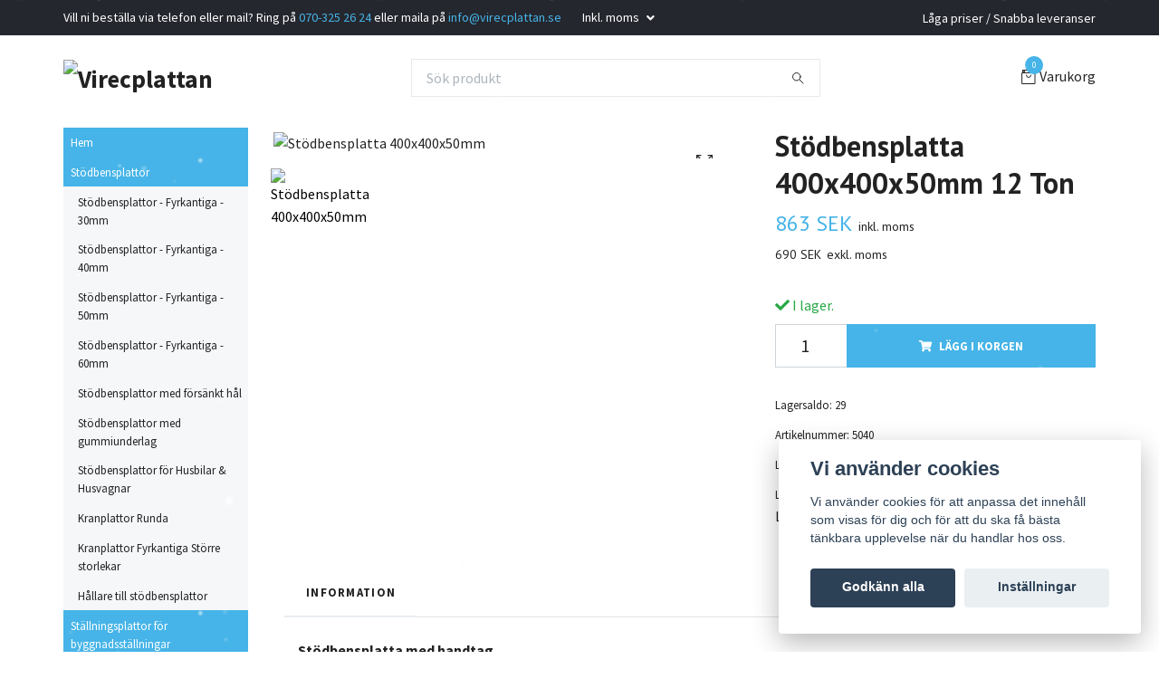

--- FILE ---
content_type: text/html; charset=utf-8
request_url: https://virecplattan.se/products/stodbensplattor-fyrkantiga-50mm/stodbensplatta-400x400x50mm
body_size: 14750
content:
<!DOCTYPE html>
<html class="no-javascript" lang="sv">
<head><meta property="ix:host" content="cdn.quickbutik.com/images"><meta http-equiv="Content-Type" content="text/html; charset=utf-8">
<title>Stödbensplatta 400x400x50mm 12 Ton - Virecplattan</title>
<meta name="author" content="Quickbutik">
<meta name="description" content="Stödbensplatta med handtagMått:400 x 400 mmTjocklek:&amp;nbsp;50 mmVikt:7,6 kgMaterial:&amp;nbsp;HDPE 500 , återvunnen plastFärg:Flerfärgad, kulörvariationer kan föreko">
<meta property="og:description" content="Stödbensplatta med handtagMått:400 x 400 mmTjocklek:&amp;nbsp;50 mmVikt:7,6 kgMaterial:&amp;nbsp;HDPE 500 , återvunnen plastFärg:Flerfärgad, kulörvariationer kan föreko">
<meta property="og:title" content="Stödbensplatta 400x400x50mm 12 Ton - Virecplattan">
<meta property="og:url" content="https://virecplattan.se/products/stodbensplattor-fyrkantiga-50mm/stodbensplatta-400x400x50mm">
<meta property="og:site_name" content="Virecplattan">
<meta property="og:type" content="website">
<meta property="og:image" content="https://cdn.quickbutik.com/images/38098O/products/64e9a59abb451.jpeg">
<meta property="twitter:card" content="summary">
<meta property="twitter:title" content="Virecplattan">
<meta property="twitter:description" content="Stödbensplatta med handtagMått:400 x 400 mmTjocklek:&amp;nbsp;50 mmVikt:7,6 kgMaterial:&amp;nbsp;HDPE 500 , återvunnen plastFärg:Flerfärgad, kulörvariationer kan föreko">
<meta property="twitter:image" content="https://cdn.quickbutik.com/images/38098O/products/64e9a59abb451.jpeg">
<meta name="viewport" content="width=device-width, initial-scale=1, maximum-scale=1">
<script>document.documentElement.classList.remove('no-javascript');</script><!-- Vendor Assets --><link rel="stylesheet" href="https://use.fontawesome.com/releases/v5.15.4/css/all.css">
<link href="https://storage.quickbutik.com/stores/38098O/templates/swift-49/css/assets.min.css?68978" rel="stylesheet">
<!-- Theme Stylesheet --><link href="https://storage.quickbutik.com/stores/38098O/templates/swift-49/css/theme-main.css?68978" rel="stylesheet">
<link href="https://storage.quickbutik.com/stores/38098O/templates/swift-49/css/theme-sub.css?68978" rel="stylesheet">
<link href="https://storage.quickbutik.com/stores/38098O/templates/swift-49/css/custom.css?68978" rel="stylesheet">
<!-- Google Fonts --><link href="//fonts.googleapis.com/css?family=Source+Sans+Pro:400,700%7CPT+Sans:400,700" rel="stylesheet" type="text/css"  media="all" /><!-- Favicon--><link rel="icon" type="image/png" href="https://cdn.quickbutik.com/images/38098O/templates/swift-49/assets/favicon.png?s=68978&auto=format">
<link rel="canonical" href="https://virecplattan.se/products/stodbensplattor-fyrkantiga-50mm/stodbensplatta-400x400x50mm">
<!-- Tweaks for older IEs--><!--[if lt IE 9]>
      <script src="https://oss.maxcdn.com/html5shiv/3.7.3/html5shiv.min.js"></script>
      <script src="https://oss.maxcdn.com/respond/1.4.2/respond.min.js"></script
    ><![endif]-->	<!-- Google tag (gtag.js) -->
<script async src="https://www.googletagmanager.com/gtag/js?id=AW-716193924"></script>
<script>
  window.dataLayer = window.dataLayer || [];
  function gtag(){dataLayer.push(arguments);}
  gtag('js', new Date());

  gtag('config', 'AW-716193924');
</script>
<style>.hide { display: none; }</style>
<script type="text/javascript" defer>document.addEventListener('DOMContentLoaded', () => {
    document.body.setAttribute('data-qb-page', 'product');
});</script><script src="/assets/shopassets/cookieconsent/cookieconsent.js?v=230"></script>
<style>
    html.force--consent,
    html.force--consent body{
        height: auto!important;
        width: 100vw!important;
    }
</style>

    <script type="text/javascript">
    var qb_cookieconsent = initCookieConsent();
    var qb_cookieconsent_blocks = [{"title":"Vi anv\u00e4nder cookies","description":"Vi anv\u00e4nder cookies f\u00f6r att anpassa det inneh\u00e5ll som visas f\u00f6r dig och f\u00f6r att du ska f\u00e5 b\u00e4sta t\u00e4nkbara upplevelse n\u00e4r du handlar hos oss."},{"title":"N\u00f6dv\u00e4ndiga cookies *","description":"Dessa cookies \u00e4r n\u00f6dv\u00e4ndiga f\u00f6r att butiken ska fungera korrekt och g\u00e5r inte att st\u00e4nga av utan att beh\u00f6va l\u00e4mna denna webbplats. De anv\u00e4nds f\u00f6r att funktionalitet som t.ex. varukorg, skapa ett konto och annat ska fungera korrekt.","toggle":{"value":"basic","enabled":true,"readonly":true}},{"title":"Statistik och prestanda","description":"Dessa cookies g\u00f6r att vi kan r\u00e4kna bes\u00f6k och trafik och d\u00e4rmed ta reda p\u00e5 saker som vilka sidor som \u00e4r mest popul\u00e4ra och hur bes\u00f6karna r\u00f6r sig p\u00e5 v\u00e5r webbplats. All information som samlas in genom dessa cookies \u00e4r sammanst\u00e4lld, vilket inneb\u00e4r att den \u00e4r anonym. Om du inte till\u00e5ter dessa cookies kan vi inte ge dig en lika skr\u00e4ddarsydd upplevelse.","toggle":{"value":"analytics","enabled":false,"readonly":false},"cookie_table":[{"col1":"_ga","col2":"google.com","col3":"2 years","col4":"Google Analytics"},{"col1":"_gat","col2":"google.com","col3":"1 minute","col4":"Google Analytics"},{"col1":"_gid","col2":"google.com","col3":"1 day","col4":"Google Analytics"}]},{"title":"Marknadsf\u00f6ring","description":"Dessa cookies st\u00e4lls in via v\u00e5r webbplats av v\u00e5ra annonseringspartner f\u00f6r att skapa en profil f\u00f6r dina intressen och visa relevanta annonser p\u00e5 andra webbplatser. De lagrar inte direkt personlig information men kan identifiera din webbl\u00e4sare och internetenhet. Om du inte till\u00e5ter dessa cookies kommer du att uppleva mindre riktad reklam.","toggle":{"value":"marketing","enabled":false,"readonly":false}}];
</script>
    <!-- Google Tag Manager -->
    <script>
    window.dataLayer = window.dataLayer || [];

    // Set default consent state
    dataLayer.push({
        'event': 'default_consent',
        'consent': {
            'analytics_storage': 'denied',
            'ad_storage': 'denied',
            'ad_user_data': 'denied',
            'ad_personalization': 'denied',
            'wait_for_update': 500
        }
    });

    // Check for existing consent on page load
    if (typeof qb_cookieconsent !== 'undefined') {
        const getConsentLevel = (category) => qb_cookieconsent.allowedCategory(category) ? 'granted' : 'denied';

        dataLayer.push({
            'event': 'update_consent',
            'consent': {
                'analytics_storage': getConsentLevel('analytics'),
                'ad_storage': getConsentLevel('marketing'),
                'ad_user_data': getConsentLevel('marketing'),
                'ad_personalization': getConsentLevel('marketing')
            }
        });
    }

    // Initialize GTM
    (function(w,d,s,l,i){w[l]=w[l]||[];w[l].push({'gtm.start':
    new Date().getTime(),event:'gtm.js'});var f=d.getElementsByTagName(s)[0],
    j=d.createElement(s),dl=l!='dataLayer'?'&l='+l:'';j.async=true;j.src=
    'https://www.googletagmanager.com/gtm.js?id='+i+dl;f.parentNode.insertBefore(j,f);
    })(window,document,'script','dataLayer','GTM-PV9JSF7H');

    // Handle consent updates for GTM
    document.addEventListener('QB_CookieConsentAccepted', function(event) {
        const cookie = qbGetEvent(event).cookie;
        const getConsentLevel = (level) => (cookie && cookie.level && cookie.level.includes(level)) ? 'granted' : 'denied';

        dataLayer.push({
            'event': 'update_consent',
            'consent': {
                'analytics_storage': getConsentLevel('analytics'),
                'ad_storage': getConsentLevel('marketing'),
                'ad_user_data': getConsentLevel('marketing'),
                'ad_personalization': getConsentLevel('marketing')
            }
        });
    });
    </script>
    <!-- End Google Tag Manager -->

    <!-- Google Tag Manager (noscript) -->
    <noscript><iframe src="https://www.googletagmanager.com/ns.html?id=GTM-PV9JSF7H"
    height="0" width="0" style="display:none;visibility:hidden"></iframe></noscript>
    <!-- End Google Tag Manager (noscript) -->
    <!-- Google Analytics 4 -->
    <script async src="https://www.googletagmanager.com/gtag/js?id=G-2V11KNB270"></script>
    <script>
        window.dataLayer = window.dataLayer || [];
        function gtag(){dataLayer.push(arguments);}

        gtag('consent', 'default', {
            'analytics_storage': 'denied',
            'ad_storage': 'denied',
            'ad_user_data': 'denied',
            'ad_personalization': 'denied',
            'wait_for_update': 500,
        });

        const getConsentForCategory = (category) => (typeof qb_cookieconsent == 'undefined' || qb_cookieconsent.allowedCategory(category)) ? 'granted' : 'denied';

        if (typeof qb_cookieconsent == 'undefined' || qb_cookieconsent.allowedCategory('analytics') || qb_cookieconsent.allowedCategory('marketing')) {
            const analyticsConsent = getConsentForCategory('analytics');
            const marketingConsent = getConsentForCategory('marketing');

            gtag('consent', 'update', {
                'analytics_storage': analyticsConsent,
                'ad_storage': marketingConsent,
                'ad_user_data': marketingConsent,
                'ad_personalization': marketingConsent,
            });
        }

        // Handle consent updates for GA4
        document.addEventListener('QB_CookieConsentAccepted', function(event) {
            const cookie = qbGetEvent(event).cookie;
            const getConsentLevel = (level) => (cookie && cookie.level && cookie.level.includes(level)) ? 'granted' : 'denied';

            gtag('consent', 'update', {
                'analytics_storage': getConsentLevel('analytics'),
                'ad_storage': getConsentLevel('marketing'),
                'ad_user_data': getConsentLevel('marketing'),
                'ad_personalization': getConsentLevel('marketing'),
            });
        });

        gtag('js', new Date());
        gtag('config', 'G-2V11KNB270', { 'allow_enhanced_conversions' : true } );
gtag('event', 'view_item', JSON.parse('{"currency":"SEK","value":"863","items":[{"item_name":"Stödbensplatta 400x400x50mm 12 Ton","item_id":"10","price":"863","item_category":"Stödbensplattor - Fyrkantiga - 50mm","item_variant":"","quantity":"1","description":"<p><strong>St&ouml;dbensplatta med handtag<\/strong><\/p><table style=&quot;width: 46%; margin-right: calc(54%);&quot;><tbody><tr><td style=&quot;width: 28.8139%;&quot;><strong>M&aring;tt:<\/strong><br><\/td><td style=&quot;width: 70.9398%;&quot;><em>400 x 400 mm<\/em><br><\/td><\/tr><tr><td style=&quot;width: 28.8139%;&quot;><strong>Tjocklek:&amp;nbsp;<\/strong><br><\/td><td style=&quot;width: 70.9398%;&quot;><em>50 mm<\/em><br><\/td><\/tr><tr><td style=&quot;width: 28.8139%;&quot;><strong>Vikt:<\/strong><\/td><td style=&quot;width: 70.9398%;&quot;><em>7,6 kg<\/em><\/td><\/tr><tr><td style=&quot;width: 28.8139%;&quot;><strong>Material:<\/strong>&amp;nbsp;<br><\/td><td style=&quot;width: 70.9398%;&quot;><em>HDPE 500 , &aring;tervunnen plast<\/em><br><\/td><\/tr><tr><td style=&quot;width: 28.8139%;&quot;><strong>F&auml;rg:<\/strong><br><\/td><td style=&quot;width: 70.9398%;&quot;><em>Flerf&auml;rgad, kul&ouml;rvariationer kan f&ouml;rekomma<\/em><br><\/td><\/tr><tr><td style=&quot;width: 28.8139%;&quot;><strong>Max belastning:&amp;nbsp;<\/strong><br><\/td><td style=&quot;width: 70.9398%;&quot;><em>14 Ton<\/em><br><\/td><\/tr><tr><td style=&quot;width: 28.8139%;&quot;><em><strong>Leveranstid:<\/strong><\/em><br><\/td><td style=&quot;width: 70.9398%;&quot;><em>1-3 dagar<\/em><br><\/td><\/tr><\/tbody><\/table><p><br><\/p>","image_url":"https%3A%2F%2Fcdn.quickbutik.com%2Fimages%2F38098O%2Fproducts%2F64e9a59abb451.jpeg"}]}'));

        const gaClientIdPromise = new Promise(resolve => {
            gtag('get', 'G-2V11KNB270', 'client_id', resolve);
        });
        const gaSessionIdPromise = new Promise(resolve => {
            gtag('get', 'G-2V11KNB270', 'session_id', resolve);
        });

        Promise.all([gaClientIdPromise, gaSessionIdPromise]).then(([gaClientId, gaSessionId]) => {
            var checkoutButton = document.querySelector("a[href='/cart/index']");
            if (checkoutButton) {
                checkoutButton.onclick = function() {
                    var query = new URLSearchParams({
                        ...(typeof qb_cookieconsent == 'undefined' || qb_cookieconsent.allowedCategory('analytics') ? {
                            gaClientId,
                            gaSessionId,
                        } : {}),
                        consentCategories: [
                            ...(typeof qb_cookieconsent == 'undefined' || qb_cookieconsent.allowedCategory('analytics')) ? ['analytics'] : [],
                            ...(typeof qb_cookieconsent == 'undefined' || qb_cookieconsent.allowedCategory('marketing')) ? ['marketing'] : [],
                        ],
                    });
                    this.setAttribute("href", "/cart/index?" + query.toString());
                };
            }
        });
    </script>
    <!-- End Google Analytics 4 --></head>
<body>
    <header class="header">
<!-- Section: Top Bar-->
<div class="top-bar  text-sm">
  <div class="container py-2">
    <div class="row align-items-center">
      <div class="col-12 col-lg-auto px-0">

        <ul class="mb-0 d-sm-flex  text-center text-sm-left justify-content-center justify-content-lg-start list-unstyled">

          <li
            class="px-lg-0 list-inline-item col-auto ">
            <span>Vill ni beställa via telefon eller mail?     Ring på <a href="tel:0703252624">070-325 26 24</a> eller maila på <a href="/cdn-cgi/l/email-protection#ddb4b3bbb29dabb4afb8beadb1bca9a9bcb3f3aeb8"><span class="__cf_email__" data-cfemail="abc2c5cdc4ebddc2d9cec8dbc7cadfdfcac585d8ce">[email&#160;protected]</span></a></span>
          </li>
          
          <!-- Component: Language Dropdown-->

          <!-- Component: Tax Dropdown-->
          <li class="col-auto">
            <div class="dropdown">
              <a id="taxDropdown" href="#" data-toggle="dropdown" data-display="static" aria-haspopup="true"
                aria-expanded="false" class="dropdown-toggle topbar-link" data-tax="1">
                Inkl. moms
              </a>

              <div aria-labelledby="taxDropdown" class="dropdown-menu dropdown-menu-left">
                <a class="taxlink dropdown-item" title="Priser är exkl. moms. Klicka för att växla om till inkl. moms."
                  href="?tax-reverse">
                  Exkl. moms
                </a>
              </div>

            </div>
          </li>


          <!-- Currency Dropdown-->

        </ul>

      </div>

      <!-- Component: Top information -->
      <div class="mt-2 mt-lg-0 col-12 col-lg d-none d-sm-flex text-center text-lg-right px-0">
        <span class="w-100">Låga priser / Snabba leveranser</span>
      </div>

    </div>
  </div>
</div>
<!-- /Section: Top Bar -->

<!-- Section: Main Header -->
<div class="navbar-position"></div>
<nav class="navbar-expand-lg navbar-light ">
  <div class="container pt-lg-4">
    <div class="row">
      <div class="navbar col-12 px-lg-0 py-0">
        <div class="list-inline-item order-0 d-lg-none col-auto p-0 outline-none">
          <a href="#" data-toggle="modal" data-target="#sidebarLeft" class="text-hover-primary">
            <svg class="svg-icon navbar-icon">
              <use xlink:href="#menu-hamburger-1"></use>
            </svg>
          </a>
        </div>
          <a href="https://virecplattan.se" title="Virecplattan"
            class="navbar-brand order-1 order-lg-1 text-center text-md-left col-auto p-0">
            
            <img alt="Virecplattan" class="img-fluid img-logo"
              src="https://cdn.quickbutik.com/images/38098O/templates/swift-49/assets/logo.png?s=68978&auto=format">
          </a>
        <form action="/shop/search" method="get"
          class="d-lg-flex order-lg-3 d-none my-lg-0 flex-grow-1 top-searchbar text-center col-auto px-4">
          <div class="search-wrapper input-group">
            <input type="text" name="s" placeholder="Sök produkt" aria-label="Search"
              aria-describedby="button-search-desktop" class="form-control pl-3 border-0" />
            <div class="input-group-append ml-0">
              <button id="button-search-desktop" type="submit" class="btn py-0 btn-underlined border-0">
                <svg class="svg-icon navbar-icon">
                  <use xlink:href="#search-1"></use>
                </svg>
              </button>
            </div>
          </div>
        </form>
        
              
        <ul class="list-inline order-2 order-lg-4 mb-0 text-right col-auto p-0 outline-none">

          <li class="list-inline-item">
            <a href="#" data-toggle="modal" data-target="#sidebarCart"
              class="position-relative text-hover-primary d-flex align-items-center qs-cart-view">
              <svg class="svg-icon navbar-icon">
                <use xlink:href="#retail-bag-1"></use>
              </svg>
              <div class="navbar-icon-badge icon-count text-white primary-bg basket-count-items">0
              </div>
              <span class="d-none d-sm-inline color-text-base">Varukorg
                </span>
            </a>
          </li>
        </ul>
      </div>
    </div>
  </div>

<div class="container pt-2">
  <div class="row navbar-bg px-0 mainmenu_font_size">
    <ul class="col navbar-nav d-none d-lg-flex mt-lg-0 flex-wrap px-0">
    </ul>
  </div>
</div>
</nav>
<!-- /Section: Main Header -->
</header>

<!-- Section: Top Menu -->
<div id="sidebarLeft" tabindex="-1" role="dialog" aria-hidden="true" class="modal fade modal-left">
  <div role="document" class="modal-dialog">
    <div class="modal-content">
      <div class="modal-header pb-0 border-0 d-block">
        <div class="row">
        <form action="/shop/search" method="get" class="col d-lg-flex w-100 my-lg-0 mb-2 pt-1">
          <div class="search-wrapper input-group">
            <input type="text" name="s" placeholder="Sök produkt" aria-label="Search"
              aria-describedby="button-search" class="form-control pl-3 border-0 mobile-search" />
            <div class="input-group-append ml-0">
              <button id="button-search" type="submit" class="btn py-0 btn-underlined border-0">
                <svg class="svg-icon navbar-icon">
                  <use xlink:href="#search-1"></use>
                </svg>
              </button>
            </div>
          </div>
        </form>
        <button type="button" data-dismiss="modal" aria-label="Close" class="close col-auto close-rotate">
          <svg class="svg-icon w-3rem h-3rem svg-icon-light align-middle">
            <use xlink:href="#close-1"></use>
          </svg>
        </button>
        </div>
      </div>
      <div class="modal-body pt-0">
        <div class="px-2 pb-5">
        
          <ul class="nav flex-column">
            <li class="nav-item ">
              <a href="/" title="Hem" class="nav-link mobile-nav-link pl-0">Hem</a>
            </li>

            

            <li class="nav-item dropdown">
              <a href="/products" data-toggle="collapse" data-target="#cat23" aria-haspopup="true"
                aria-expanded="false"
                class="nav-link mobile-nav-link pl-0 mobile-dropdown-toggle dropdown-toggle">Stödbensplattor</a>
              <div id="cat23" class="collapse">
                <ul class="nav flex-column ml-3">
                  <li class="nav-item">
                    <a class="nav-link mobile-nav-link pl-0 show-all" href="/products" title="Stödbensplattor">Visa alla i Stödbensplattor</a>
                  </li>
                  
                  <li class="nav-item">
                    <a href="/products/stodbensplattor-fyrkantiga" class="nav-link mobile-nav-link pl-0 ">Stödbensplattor - Fyrkantiga - 30mm</a>
                  </li>

                  <li class="nav-item">
                    <a href="/products/stodbensplattor-fyrkantiga-40mm" class="nav-link mobile-nav-link pl-0 ">Stödbensplattor - Fyrkantiga - 40mm</a>
                  </li>

                  <li class="nav-item">
                    <a href="/products/stodbensplattor-fyrkantiga-50mm" class="nav-link mobile-nav-link pl-0 ">Stödbensplattor - Fyrkantiga - 50mm</a>
                  </li>

                  <li class="nav-item">
                    <a href="/products/stodbensplattor-fyrkantiga-60mm" class="nav-link mobile-nav-link pl-0 ">Stödbensplattor - Fyrkantiga - 60mm</a>
                  </li>

                  <li class="nav-item">
                    <a href="/products/stodbensplattor-med-forsankt-hal" class="nav-link mobile-nav-link pl-0 ">Stödbensplattor med försänkt hål</a>
                  </li>

                  <li class="nav-item">
                    <a href="/products/stodbensplattor-med-gummiunderlag" class="nav-link mobile-nav-link pl-0 ">Stödbensplattor med gummiunderlag</a>
                  </li>

                  <li class="nav-item">
                    <a href="/products/stodbensplattor-for-husbilar-husvagnar" class="nav-link mobile-nav-link pl-0 ">Stödbensplattor för Husbilar &amp; Husvagnar</a>
                  </li>

                  <li class="nav-item">
                    <a href="/products/premium-kranplattor-800x800" class="nav-link mobile-nav-link pl-0 ">Kranplattor Runda</a>
                  </li>

                  <li class="nav-item">
                    <a href="/products/kranplattor-fyrkantiga" class="nav-link mobile-nav-link pl-0 ">Kranplattor Fyrkantiga Större storlekar</a>
                  </li>

                  <li class="nav-item">
                    <a href="/ovrigt/hallare-till-stodbensplattor" class="nav-link mobile-nav-link pl-0 ">Hållare till stödbensplattor</a>
                  </li>


                </ul>
              </div>
            </li>
            
            <li class="nav-item ">
              <a href="/stallningsplattor" title="Ställningsplattor för byggnadsställningar" class="nav-link mobile-nav-link pl-0">Ställningsplattor för byggnadsställningar</a>
            </li>

            
            <li class="nav-item ">
              <a href="/stampstallningcontainerplatta" title="Stämp-ställning-containerplattor" class="nav-link mobile-nav-link pl-0">Stämp-ställning-containerplattor</a>
            </li>

            
            <li class="nav-item ">
              <a href="/hjulstoppstoppklossar" title="Hjulstopp/Stoppklossar" class="nav-link mobile-nav-link pl-0">Hjulstopp/Stoppklossar</a>
            </li>

            
            <li class="nav-item ">
              <a href="/kabelskydd-kabelbryggor" title="Kabelskydd &amp; Kabelbryggor" class="nav-link mobile-nav-link pl-0">Kabelskydd &amp; Kabelbryggor</a>
            </li>

            
            <li class="nav-item ">
              <a href="/ovrigt" title="Övrigt" class="nav-link mobile-nav-link pl-0">Övrigt</a>
            </li>

            
            <li class="nav-item ">
              <a href="/blogg" title="Tips &amp; Nyheter" class="nav-link mobile-nav-link pl-0">Tips &amp; Nyheter</a>
            </li>

            
            <li class="nav-item ">
              <a href="/sidor/offertforfragan" title="Offertförfrågan" class="nav-link mobile-nav-link pl-0">Offertförfrågan</a>
            </li>

            
            <li class="nav-item ">
              <a href="/sidor/om-oss" title="Om oss" class="nav-link mobile-nav-link pl-0">Om oss</a>
            </li>

            
            <li class="nav-item ">
              <a href="/sidor/vanliga-fragor" title="Vanliga frågor" class="nav-link mobile-nav-link pl-0">Vanliga frågor</a>
            </li>

            
            <li class="nav-item ">
              <a href="/contact" title="Kontakta oss" class="nav-link mobile-nav-link pl-0">Kontakta oss</a>
            </li>

            
            <li class="nav-item ">
              <a href="/utforsaljning" title="Utförsäljning" class="nav-link mobile-nav-link pl-0">Utförsäljning</a>
            </li>

            
            
          </ul>
          
            <div class="nav-item">
              <a href="/shop/wishlist" class="nav-link mobile-nav-link text-hover-primary position-relative d-flex align-items-center">
                <svg class="svg-icon navbar-icon">
                  <use xlink:href="#heart-1"></use>
                </svg>
                <span class="nav-link pl-0">Önskelistan</span>
              </a>
            </div>

          
        </div>
      </div>
    </div>
  </div>
</div>
<!-- /Section: Top Menu --><div class="container">
        <div class="row">
        <div class="sidebar  pr-lg-4 pl-lg-0 pt-4  order-lg-1 order-2 col-lg-3">



<div id="categoriesMenu" role="menu" class="expand-lg collapse">
    
    <ul class="sidebar-icon-menu pb-3 mt-4 mt-lg-0"> 
        <li class=" sidefont-2" style="background-color: #46b4e8;">
          <a href="/" title="Hem" class="pl-2 d-block" style="color: #ffffff;">Hem</a>
        </li>



<li class="py-0">
    <div class="d-flex align-items-center justify-content-between" style="background-color: #46b4e8;">
      <a href="/products" class="sidefont-2 col-12 pl-2 pl-0 sidefont-2" style="color: #ffffff;">Stödbensplattor</a>
    </div>
    <div id="sidecat23" class="show pl-3" style="background-color: #f5f7f9;">
                <ul class="nav flex-column mt-0 sidebar-icon-menu sidebar-icon-submenu mb-0 ml-0">
                  <li class="nav-item sidefont-2">
                    <a href="/products/stodbensplattor-fyrkantiga" class="pl-0 d-block " style="color: #222222">Stödbensplattor - Fyrkantiga - 30mm</a>
                  </li>

                  <li class="nav-item sidefont-2">
                    <a href="/products/stodbensplattor-fyrkantiga-40mm" class="pl-0 d-block " style="color: #222222">Stödbensplattor - Fyrkantiga - 40mm</a>
                  </li>

                  <li class="nav-item sidefont-2">
                    <a href="/products/stodbensplattor-fyrkantiga-50mm" class="pl-0 d-block " style="color: #222222">Stödbensplattor - Fyrkantiga - 50mm</a>
                  </li>

                  <li class="nav-item sidefont-2">
                    <a href="/products/stodbensplattor-fyrkantiga-60mm" class="pl-0 d-block " style="color: #222222">Stödbensplattor - Fyrkantiga - 60mm</a>
                  </li>

                  <li class="nav-item sidefont-2">
                    <a href="/products/stodbensplattor-med-forsankt-hal" class="pl-0 d-block " style="color: #222222">Stödbensplattor med försänkt hål</a>
                  </li>

                  <li class="nav-item sidefont-2">
                    <a href="/products/stodbensplattor-med-gummiunderlag" class="pl-0 d-block " style="color: #222222">Stödbensplattor med gummiunderlag</a>
                  </li>

                  <li class="nav-item sidefont-2">
                    <a href="/products/stodbensplattor-for-husbilar-husvagnar" class="pl-0 d-block " style="color: #222222">Stödbensplattor för Husbilar &amp; Husvagnar</a>
                  </li>

                  <li class="nav-item sidefont-2">
                    <a href="/products/premium-kranplattor-800x800" class="pl-0 d-block " style="color: #222222">Kranplattor Runda</a>
                  </li>

                  <li class="nav-item sidefont-2">
                    <a href="/products/kranplattor-fyrkantiga" class="pl-0 d-block " style="color: #222222">Kranplattor Fyrkantiga Större storlekar</a>
                  </li>

                  <li class="nav-item sidefont-2">
                    <a href="/ovrigt/hallare-till-stodbensplattor" class="pl-0 d-block " style="color: #222222">Hållare till stödbensplattor</a>
                  </li>


                </ul>
              </div>
</li>

        <li class=" sidefont-2" style="background-color: #46b4e8;">
          <a href="/stallningsplattor" title="Ställningsplattor för byggnadsställningar" class="pl-2 d-block" style="color: #ffffff;">Ställningsplattor för byggnadsställningar</a>
        </li>


        <li class=" sidefont-2" style="background-color: #46b4e8;">
          <a href="/stampstallningcontainerplatta" title="Stämp-ställning-containerplattor" class="pl-2 d-block" style="color: #ffffff;">Stämp-ställning-containerplattor</a>
        </li>


        <li class=" sidefont-2" style="background-color: #46b4e8;">
          <a href="/hjulstoppstoppklossar" title="Hjulstopp/Stoppklossar" class="pl-2 d-block" style="color: #ffffff;">Hjulstopp/Stoppklossar</a>
        </li>


        <li class=" sidefont-2" style="background-color: #46b4e8;">
          <a href="/kabelskydd-kabelbryggor" title="Kabelskydd &amp; Kabelbryggor" class="pl-2 d-block" style="color: #ffffff;">Kabelskydd &amp; Kabelbryggor</a>
        </li>


        <li class=" sidefont-2" style="background-color: #46b4e8;">
          <a href="/ovrigt" title="Övrigt" class="pl-2 d-block" style="color: #ffffff;">Övrigt</a>
        </li>


        <li class=" sidefont-2" style="background-color: #46b4e8;">
          <a href="/blogg" title="Tips &amp; Nyheter" class="pl-2 d-block" style="color: #ffffff;">Tips &amp; Nyheter</a>
        </li>


        <li class=" sidefont-2" style="background-color: #46b4e8;">
          <a href="/sidor/offertforfragan" title="Offertförfrågan" class="pl-2 d-block" style="color: #ffffff;">Offertförfrågan</a>
        </li>


        <li class=" sidefont-2" style="background-color: #46b4e8;">
          <a href="/sidor/om-oss" title="Om oss" class="pl-2 d-block" style="color: #ffffff;">Om oss</a>
        </li>


        <li class=" sidefont-2" style="background-color: #46b4e8;">
          <a href="/sidor/vanliga-fragor" title="Vanliga frågor" class="pl-2 d-block" style="color: #ffffff;">Vanliga frågor</a>
        </li>


        <li class=" sidefont-2" style="background-color: #46b4e8;">
          <a href="/contact" title="Kontakta oss" class="pl-2 d-block" style="color: #ffffff;">Kontakta oss</a>
        </li>


        <li class=" sidefont-2" style="background-color: #46b4e8;">
          <a href="/utforsaljning" title="Utförsäljning" class="pl-2 d-block" style="color: #ffffff;">Utförsäljning</a>
        </li>


      </ul>
    </div>







<div class="docs-item pb-3 imageoverlay">
    <div class="row">
      <div class="col-12">
        <a href="https://virecplattan.se/sidor/offertforfragan" class="tile-link">
          <div class="card card-scale shadow-none text-center light-overlay text-dark">
            <div class="img-scale-container">
              <img src="https://cdn.quickbutik.com/images/38098O/templates/swift-49/assets/yw2gxnqu61emkzf.png?auto=format" alt="Virecplattan" class="card-img img-scale" />
            </div>
            <div class="card-img-overlay d-flex align-items-center">
              <div class="text-center w-100 overlay-content">
                <h2 class="h1 font-weight-bold banner-text text-center mb-0">
                  Vill ni ha en offert?
                </h2>
              </div>
            </div>
          </div>
        </a>
      </div>
    </div>
</div>






</div><div class="px-lg-0 col-lg-9 main-content  order-lg-2 order-1">
        <!-- Main Product Detail Content -->
  <article id="product" class="py-0 py-lg-4" itemscope itemtype="http://schema.org/Product">
    <div class="row">
      <div class="col-lg-7 order-1">
        <div class="detail-carousel">
          <div id="detailSlider" class="swiper-container detail-slider photoswipe-gallery">
            <!-- Additional required wrapper-->
            <div class="swiper-wrapper">

              <!-- Slides-->
              <div class="p-1 swiper-slide qs-product-image252" data-thumb="https://cdn.quickbutik.com/images/38098O/products/64e9a59abb451.jpeg">
                <a href="https://cdn.quickbutik.com/images/38098O/products/64e9a59abb451.jpeg"
                  data-caption="Stödbensplatta 400x400x50mm"
                  data-toggle="photoswipe" data-width="1200" data-height="1200" class="btn btn-photoswipe">
                  <svg class="svg-icon svg-icon-heavy">
                    <use xlink:href="#expand-1"></use>
                  </svg></a>
                <div data-toggle="zoom" 
                  data-image="https://cdn.quickbutik.com/images/38098O/products/64e9a59abb451.jpeg?auto=format">
                  <img src="https://cdn.quickbutik.com/images/38098O/products/64e9a59abb451.jpeg?auto=format"
                    alt="Stödbensplatta 400x400x50mm"
                    class="img-fluid w-100" />
                </div>
              </div>
            </div>
          </div>

          <meta itemprop="image" content="https://cdn.quickbutik.com/images/38098O/products/64e9a59abb451.jpeg">
        </div>
        <div data-swiper="#detailSlider" class="swiper-thumbs">
          <button class="swiper-thumb-item detail-thumb-item mb-3 active qs-product-image252"
            data-thumb="https://cdn.quickbutik.com/images/38098O/products/64e9a59abb451.jpeg">
            <img src="https://cdn.quickbutik.com/images/38098O/products/64e9a59abb451.jpeg?auto=format"
              alt="Stödbensplatta 400x400x50mm" class="img-fluid" />
          </button>
        </div>
      </div>

      <div class="col-lg-5 pl-lg-4 order-2">
        <h1 class="h2" itemprop="name">Stödbensplatta 400x400x50mm 12 Ton</h1>

        <div class="d-flex flex-column flex-sm-row align-items-sm-center justify-content-sm-between mb-4">
          <ul class="list-inline mb-2 mb-sm-0">
            <li class="list-inline-item h4 font-weight-light mb-0 w-100">
              <span class="product-price qs-product-price">863 SEK</span><span class="tax_decl">inkl. moms</span>
            </li>
            <li class="list-inline-item h4 font-weight-light mb-0 w-100 tax-price-prod">
              <span class="tax-product-price" data-price="863 SEK" data-priceraw="863">863 SEK</span><span class="tax_decl">exkl. moms</span>
            </li>
          </ul>

          <div itemprop="offers" itemscope itemtype="http://schema.org/Offer">
            <meta itemprop="price" content="863">

            <meta itemprop="itemCondition" content="http://schema.org/NewCondition">
            <meta itemprop="priceCurrency" content="SEK">
            <link itemprop="availability"
              href="http://schema.org/InStock">
            <meta itemprop="url" content="https://virecplattan.se/products/stodbensplattor-fyrkantiga-50mm/stodbensplatta-400x400x50mm">
          </div>

          <meta itemprop="sku" content="5040">

          <meta itemprop="brand" content="Virecplattan">

        </div>

        <div class="product_description product-description-wrapper">


        </div>


        <form class="qs-cart form" method="post">
          <input type="hidden" class="qs-cart-pid" value="10">
          <input type="hidden" class="qs-cart-price" value="863">


          <div>
            <div data-in-stock-text="I lager."
              data-out-of-stock-text=""
              data-combination-not-exist-text="Variant finns ej"
              class="product-current-stock-status text-success py-2">
              <i class="fa fa-check"></i>
                I lager.
            </div>
          </div>

          <div class="input-group w-100 mb-4 addCart">
            <input name="qs-cart-qty"
              type="number"
              min="1" value="1" class="form-control form-control-lg detail-quantity qs-cart-qty" />
            <div class="input-group-append flex-grow-1">
              <button name="checkout" data-unavailable-txt="Beställningsvara" type="submit"
                class="btn product-btn-addcart btn-block qs-cart-submit qty-cart-submit">
                <i class="fa fa-shopping-cart mr-2"></i>Lägg i korgen
              </button>
            </div>
          </div>
        </form>
        

        <div class="detail-option py-1">
          <small>Lagersaldo:</small>
          
          <small
            class="product-stock-balance product-current-stock-qty">29</small>
        </div>
        
        

        <div class="detail-option py-1">
          <small>Artikelnummer:</small>
          <small class="product-current-sku">5040</small>
        </div>
        
        <div class="detail-option py-1">
          <small>Leverantör:</small>
          <small class="product-current-supplier">Virecplattan</small>
        </div>
        
        <div class="detail-option py-1">
            <small>Leveranskommentar::</small><br />
            <p>Leveranstid 1-3 dagar</p>
        </div>
        

      </div>
    </div>
    <!-- Product Description & Reviews -->
    <section class="mt-4">
      <div class="container">
        <ul role="tablist" class="nav nav-tabs flex-sm-row">
          <li class="nav-item">
            <span
              data-toggle="tab" href="#description" role="tab"
              class="nav-link detail-nav-link ">
              Information
            </span>
          </li>
        </ul>
        <div class="tab-content py-4">
          <div id="description" role="tabpanel" class="tab-pane fade show active px-3">
            <div class="row">
              <div class="col" itemprop="description" content="Stödbensplatta med handtagMått:400 x 400 mmTjocklek:&amp;nbsp;50 mmVikt:7,6 kgMaterial:&amp;nbsp;HDPE 500 , återvunnen plastFärg:Flerfärgad, kulörvariationer kan föreko">
                <p><strong>Stödbensplatta med handtag</strong></p><table style="width: 46%; margin-right: calc(54%);"><tbody><tr><td style="width: 28.8139%;"><strong>Mått:</strong><br></td><td style="width: 70.9398%;"><em>400 x 400 mm</em><br></td></tr><tr><td style="width: 28.8139%;"><strong>Tjocklek:&nbsp;</strong><br></td><td style="width: 70.9398%;"><em>50 mm</em><br></td></tr><tr><td style="width: 28.8139%;"><strong>Vikt:</strong></td><td style="width: 70.9398%;"><em>7,6 kg</em></td></tr><tr><td style="width: 28.8139%;"><strong>Material:</strong>&nbsp;<br></td><td style="width: 70.9398%;"><em>HDPE 500 , återvunnen plast</em><br></td></tr><tr><td style="width: 28.8139%;"><strong>Färg:</strong><br></td><td style="width: 70.9398%;"><em>Flerfärgad, kulörvariationer kan förekomma</em><br></td></tr><tr><td style="width: 28.8139%;"><strong>Max belastning:&nbsp;</strong><br></td><td style="width: 70.9398%;"><em>14 Ton</em><br></td></tr><tr><td style="width: 28.8139%;"><em><strong>Leveranstid:</strong></em><br></td><td style="width: 70.9398%;"><em>1-3 dagar</em><br></td></tr></tbody></table><p><br></p>
              </div>
            </div>
          </div>
          <div id="reviews" role="tabpanel" class="tab-pane fade">
            <div class="row mb-5">
              <div class="col">
                <div id="share"></div>
              </div>
            </div>
          </div>
        </div>
      </div>
    </section>
  </article>











<div class="container">
  <hr data-content="Relaterade produkter" class="mt-6 hr-text text-lg font-weight-bold color-text-base" />
</div>

<div data-aos="fade-up" data-aos-delay="0">
  <section class="py-4 undefined">
    <div class="container">
      <div class="position-relative">
        <!-- Similar Items Slider-->
        <div class="swiper-container similar-slider">
          <div class="swiper-wrapper">
            
            <!-- similar item slide-->
            <div class="p-1 swiper-slide">
              <!-- product-->
              <div>
                <div class="product">
                  <div class="product-image mb-md-3" data-pid="11">
                    <a href="/products/stodbensplattor-fyrkantiga-50mm/stodbensplatta-500x500x50mm" title="Stödbensplatta 500x500x50mm 15 Ton">
                      <div class="product-swap-image">
                        <img
                          src="https://cdn.quickbutik.com/images/38098O/products/64e9a5a868dfd.jpeg?w=250&h=250&auto=format"
                          alt="Stödbensplatta 500x500x50mm 15 Ton"
                          class="img-fluid product-swap-image-front w-100 mw-100" />
                        <img
                          src="https://cdn.quickbutik.com/images/38098O/products/64e9a5a868dfd.jpeg?w=250&h=250&auto=format"
                          alt="Stödbensplatta 500x500x50mm 15 Ton" class="img-fluid w-100 mw-100" />
                      </div>
                    </a>
                  </div>

                  <div class="position-relative">
                    <h3 class="text-base mb-1"><a class="color-text-base" href="/products/stodbensplattor-fyrkantiga-50mm/stodbensplatta-500x500x50mm">Stödbensplatta 500x500x50mm 15 Ton</a></h3>
                    <span class="product-price">938 SEK</span><span class="tax_decl">inkl. moms</span>
                <div class="tax-price-cat">
                    <span class="tax-product-price" data-price="938 SEK" data-priceraw="938">938 SEK</span><span class="tax_decl">exkl. moms</span>
                </div>
                  </div>
                </div>
              </div>
              <!-- /product   -->
            </div>
            <!-- similar item slide-->
            <div class="p-1 swiper-slide">
              <!-- product-->
              <div>
                <div class="product">
                  <div class="product-image mb-md-3" data-pid="12">
                    <a href="/products/stodbensplattor-fyrkantiga-50mm/stodbensplatta-600x600x50mm" title="Stödbensplatta 600x600x50mm 20 Ton">
                      <div class="product-swap-image">
                        <img
                          src="https://cdn.quickbutik.com/images/38098O/products/64e9a5b7d82ab.jpeg?w=250&h=250&auto=format"
                          alt="Stödbensplatta 600x600x50mm 20 Ton"
                          class="img-fluid product-swap-image-front w-100 mw-100" />
                        <img
                          src="https://cdn.quickbutik.com/images/38098O/products/64e9a5b7d82ab.jpeg?w=250&h=250&auto=format"
                          alt="Stödbensplatta 600x600x50mm 20 Ton" class="img-fluid w-100 mw-100" />
                      </div>
                    </a>
                  </div>

                  <div class="position-relative">
                    <h3 class="text-base mb-1"><a class="color-text-base" href="/products/stodbensplattor-fyrkantiga-50mm/stodbensplatta-600x600x50mm">Stödbensplatta 600x600x50mm 20 Ton</a></h3>
                    <span class="product-price">1 469 SEK</span><span class="tax_decl">inkl. moms</span>
                <div class="tax-price-cat">
                    <span class="tax-product-price" data-price="1 469 SEK" data-priceraw="1469">1 469 SEK</span><span class="tax_decl">exkl. moms</span>
                </div>
                  </div>
                </div>
              </div>
              <!-- /product   -->
            </div>
            <!-- similar item slide-->
            <div class="p-1 swiper-slide">
              <!-- product-->
              <div>
                <div class="product">
                  <div class="product-image mb-md-3" data-pid="13">
                    <a href="/products/stodbensplattor-fyrkantiga-50mm/stodbensplatta-800x800x50mm" title="Stödbensplatta 800x800x50mm 35 Ton">
                      <div class="product-swap-image">
                        <img
                          src="https://cdn.quickbutik.com/images/38098O/products/64e9a5c63a86f.jpeg?w=250&h=250&auto=format"
                          alt="Stödbensplatta 800x800x50mm 35 Ton"
                          class="img-fluid product-swap-image-front w-100 mw-100" />
                        <img
                          src="https://cdn.quickbutik.com/images/38098O/products/64e9a5c63a86f.jpeg?w=250&h=250&auto=format"
                          alt="Stödbensplatta 800x800x50mm 35 Ton" class="img-fluid w-100 mw-100" />
                      </div>
                    </a>
                  </div>

                  <div class="position-relative">
                    <h3 class="text-base mb-1"><a class="color-text-base" href="/products/stodbensplattor-fyrkantiga-50mm/stodbensplatta-800x800x50mm">Stödbensplatta 800x800x50mm 35 Ton</a></h3>
                    <span class="product-price">3 063 SEK</span><span class="tax_decl">inkl. moms</span>
                <div class="tax-price-cat">
                    <span class="tax-product-price" data-price="3 063 SEK" data-priceraw="3063">3 063 SEK</span><span class="tax_decl">exkl. moms</span>
                </div>
                  </div>
                </div>
              </div>
              <!-- /product   -->
            </div>
            <!-- similar item slide-->
            <div class="p-1 swiper-slide">
              <!-- product-->
              <div>
                <div class="product">
                  <div class="product-image mb-md-3" data-pid="86">
                    <a href="/products/stodbensplattor-fyrkantiga-50mm/stodbensplatta-700x700x50mm-24-ton" title="Stödbensplatta 700x700x50mm 30 Ton">
                      <div class="product-swap-image">
                        <img
                          src="https://cdn.quickbutik.com/images/38098O/products/166538528961ae360766643.jpeg?w=250&h=250&auto=format"
                          alt="Stödbensplatta 700x700x50mm 30 Ton"
                          class="img-fluid product-swap-image-front w-100 mw-100" />
                        <img
                          src="https://cdn.quickbutik.com/images/38098O/products/166538529061ae36076b148.jpeg?w=250&h=250&auto=format"
                          alt="Stödbensplatta 700x700x50mm 30 Ton" class="img-fluid product-swap-image-back w-100 mw-100" />
                      </div>
                    </a>
                  </div>

                  <div class="position-relative">
                    <h3 class="text-base mb-1"><a class="color-text-base" href="/products/stodbensplattor-fyrkantiga-50mm/stodbensplatta-700x700x50mm-24-ton">Stödbensplatta 700x700x50mm 30 Ton</a></h3>
                    <span class="product-price">2 225 SEK</span><span class="tax_decl">inkl. moms</span>
                <div class="tax-price-cat">
                    <span class="tax-product-price" data-price="2 225 SEK" data-priceraw="2225">2 225 SEK</span><span class="tax_decl">exkl. moms</span>
                </div>
                  </div>
                </div>
              </div>
              <!-- /product   -->
            </div>
          </div>
          <div class="swiper-pagination"> </div>
        </div>
        <div class="swiper-outside-nav align-with-products">
          <div class="similarPrev swiper-button-prev"></div>
          <div class="similarNext swiper-button-next"></div>
        </div>
      </div>
    </div>
  </section>
</div>

</div>
    
    </div>
    </div>
    
    <!-- Sidebar Cart Modal-->
<div id="sidebarCart" tabindex="-1" role="dialog" class="modal fade modal-right cart-sidebar">
  <div role="document" class="modal-dialog">
    <div class="modal-content sidebar-cart-content">
      <div class="modal-header pb-0 border-0">
        <h3 class="ml-3 color-text-base">Varukorg</h3>
        <button type="button" data-dismiss="modal" aria-label="Stäng"
          class="close modal-close close-rotate">
          <svg class="svg-icon w-3rem h-3rem svg-icon-light align-middle">
            <use xlink:href="#close-1"></use>
          </svg>
        </button>
      </div>
      <div class="modal-body sidebar-cart-body">
        <!-- Empty cart snippet-->
        <!-- In case of empty cart - display this snippet + remove .d-none-->
        <div class="qs-cart-empty  text-center mb-5">
          <svg class="svg-icon w-3rem h-3rem svg-icon-light mb-4 opacity-7">
            <use xlink:href="#retail-bag-1"></use>
          </svg>
          <p>Din varukorg är tom, men det behöver den inte vara.</p>
        </div>

        <!-- Empty cart snippet end-->
        <div class="sidebar-cart-product-wrapper qs-cart-update">

          <div id="cartitem-clone" class="navbar-cart-product clone hide">
          <div class="itemweight" data-weight=""></div>
            <input type="hidden" class="navbar-cart-product-id" value="" />
            <div class="d-flex align-items-center">
              <a class="navbar-cart-product-url pr-2" href="#">
                <img src="#" alt="" class="navbar-cart-product-image img-fluid navbar-cart-product-image" />
              </a>
              <div class="flex-grow-1">
                <a href="#" class="navbar-cart-product-link color-text-base link-animated"></a>
                <strong class="navbar-cart-product-price product-price d-block text-sm"></strong>
                <div class="d-flex max-w-100px">
                  <div class="btn btn-items btn-items-decrease text-center">-</div>
                  <input type="text" value="1" class="navbar-cart-product-qty form-control text-center input-items" />
                  <div class="btn btn-items btn-items-increase text-center">+</div>
                </div>
              </div>
              <button class="qs-cart-delete btn" data-pid="">
                <svg class="svg-icon sidebar-cart-icon color-text-base opacity-7">
                  <use xlink:href="#bin-1"></use>
                </svg>
              </button>
            </div>
          </div>


        </div>
      </div>
      <div class="modal-footer sidebar-cart-footer shadow color-text-base">
        <div class="w-100">
          <h5 class="">
            Total summa: 
            <span
              class="float-right navbar-cart-totals">0,00 SEK</span>
        </h5>
        <div class="totweight mb-2 mb-lg-2"><span>Vikt</span><span class="float-right" id="basket_kg"></span></div>
        <a href="/cart/index" class="w-100">
            <button class="btn-height-large navbar-checkout-btn border-0 mb-2 mb-lg-4 btn btn-dark btn-block disabled">Till kassan</button>
        </a>
        <a href="#" data-dismiss="modal" class="btn btn-block color-text-base">Fortsätt att handla</a>

        </div>
      </div>
    </div>
  </div>
</div><!-- Section: Footer-->
<footer class="pt-5 pb-2">
  <!-- Main block - menus, subscribe form-->
  <div class="container">
      
    <div class="d-lg-flex justify-content-center py-4 align-items-center">
      <span class="mb-2 mb-lg-0 text-lg pr-lg-4 text-center text-lg-left font-weight-bold">
        Anmäl dig till vår nyhetsbrev (3ggr/år)
      </span>
      <form action="/shop/newsletter"
        data-txt-error="Vänligen ange din e-postadress."
        data-txt-success="Du har nu anmält dig till vårt nyhetsbrev!" method="post" class="newsletter_form col-lg-6 px-0">
        <div class="input-group shadow-sm bg-white input-group-underlined">
          <input type="email" name="email" placeholder="Ange e-postadress"
            aria-label="Ange e-postadress" class="form-control pl-3 border-0" />
          <div class="input-group-append ml-0">
            <button type="submit" class="btn btn-underlined opacity-7 py-0 border-0">
              <svg class="svg-icon">
                <use xlink:href="#envelope-1"></use>
              </svg>
            </button>
          </div>
        </div>
      </form>
    </div>
                
    <div class="row py-4">
             
      <div class="col-12 col-lg">
        <a data-toggle="collapse" href="#footerMenu1" aria-expanded="false" aria-controls="footerMenu1"
          class="d-lg-none block-toggler my-3">Kontakt:
          <span class="block-toggler-icon"></span>
        </a>
        <!-- Footer collapsible menu-->
        <div id="footerMenu1" class="expand-lg collapse">
          <h6 class="letter-spacing-1 mb-4 d-none d-lg-block">
            Kontakt:
          </h6>
          <ul class="list-unstyled text-sm pt-2 pt-lg-0">
            <li><p><strong>Virecplattan AB</strong></p><p>Postadress:<br>c/o Algothson<br>Söderberga allé 58<br>168 62 Bromma</p><p>Org. nr: 559311-2187<br>E-postadress: <a class="opacity-hover-7 link-animated footer-textcolor" href="/cdn-cgi/l/email-protection#f59c9b939ab5839c8790968599948181949bdb8690"><span class="__cf_email__" data-cfemail="99f0f7fff6d9eff0ebfcfae9f5f8ededf8f7b7eafc">[email&#160;protected]</span></a><br>Web: <a class="opacity-hover-7 link-animated footer-textcolor" href="/">virecplattan.se</a><br>Tel: +46 70-325 26 24</p></li>
          </ul>
        </div>
      </div>
           
        
      <div class="col-12 col-lg">
        <a data-toggle="collapse" href="#footerMenu2" aria-expanded="false" aria-controls="footerMenu2"
          class="d-lg-none block-toggler my-3">Policys &amp; villkor<span class="block-toggler-icon"></span>
        </a>
        <!-- Footer collapsible menu-->
        <div id="footerMenu2" class="expand-lg collapse">
          <h6 class="letter-spacing-1 mb-4 d-none d-lg-block">
            Policys &amp; villkor
          </h6>
          <ul class="list-unstyled text-sm pt-2 pt-lg-0">
            <li class="mb-2">
              <a class="opacity-hover-7 link-animated footer-textcolor"
                href="/contact">Kontakt</a>
            </li>
            <li class="mb-2">
              <a class="opacity-hover-7 link-animated footer-textcolor"
                href="/sidor/returpolicy">Returpolicy och återbetalning</a>
            </li>
            <li class="mb-2">
              <a class="opacity-hover-7 link-animated footer-textcolor"
                href="/sidor/priser-och-betalningsrutiner">Priser och betalningsrutiner</a>
            </li>
            <li class="mb-2">
              <a class="opacity-hover-7 link-animated footer-textcolor"
                href="/sidor/terms-and-conditions">Köpvillkor</a>
            </li>
            <li class="mb-2">
              <a class="opacity-hover-7 link-animated footer-textcolor"
                href="/sidor/frakt-och-leveranspolicy">Frakt och leveranspolicy</a>
            </li>
            <li class="mb-2">
              <a class="opacity-hover-7 link-animated footer-textcolor"
                href="/sidor/cookies-gdpr">Cookies och GDPR</a>
            </li>
          </ul>
        </div>
      </div>
             
      <div class="col-12 col-lg">
        <a data-toggle="collapse" href="#footerMenu3" aria-expanded="false" aria-controls="footerMenu3"
          class="d-lg-none block-toggler my-3">Sociala medier<span
            class="block-toggler-icon"></span></a>
        <!-- Footer collapsible menu-->
        <div id="footerMenu3" class="expand-lg collapse">
          <h6 class="letter-spacing-1 mb-4 d-none d-lg-block">
            Sociala medier
          </h6>
          <ul class="list-unstyled text-sm pt-2 pt-lg-0">
            <li class="mb-2">
              <a href="https://www.facebook.com/Virecplattan.se" target="_blank"
                class="opacity-hover-7 link-animated footer-textcolor"><i class="fab fa-facebook"></i> Facebook</a>
            </li>
             
            <li class="mb-2">
              <a href="https://www.instagram.com/virecplattan.se/" target="_blank"
                class="opacity-hover-7 link-animated footer-textcolor"><i class="fab fa-instagram"></i> Instagram</a>
            </li>
                          </ul>
        </div>
      </div>
             
    </div>
    <div class="row">
      <!-- Copyright section of the footer-->
      <div class="col-12 py-4">
        <div class="row align-items-center text-sm">
          <div class="d-lg-flex col-lg-auto order-2 order-lg-1">
            <p class="mb-lg-0 text-center text-lg-left mt-3 mt-lg-0">
              &copy; 2026 Virecplattan
              <span
                class="mb-lg-0 text-center text-powered-by text-lg-left pl-lg-3 opacity-7">
                <a style="text-decoration: none;" target="_blank" rel="nofollow sponsored" title="Powered by Quickbutik" href="https://quickbutik.com">Powered by Quickbutik</a>
              </span>
            </p>
          </div>

                     
          <div class="col-lg-auto order-lg-2 ml-lg-auto order-1">
            <div class="text-center text-lg-right">
              <img class="icon-payment px-2 my-2 col" src="/assets/shopassets/paylogos/payment-visa-white.svg"
                alt="Payment with Visa" />
              <img class="icon-payment px-2 my-2 col"
                src="/assets/shopassets/paylogos/payment-mastercard-white.svg"
                alt="Payment with Mastercard in white color" />
              <img class="icon-payment px-2 my-2 col" src="/assets/shopassets/paylogos/payment-klarna.svg"
                alt="Payment with Klarna" />
            </div>
          </div>
           
        </div>
      </div>
    </div>
  </div>
</footer>
<!-- /Section: Footer --><div tabindex="-1" role="dialog" aria-hidden="true" class="pswp">
      <div class="pswp__bg"></div>
      <div class="pswp__scroll-wrap">
        <div class="pswp__container">
          <div class="pswp__item"></div>
          <div class="pswp__item"></div>
          <div class="pswp__item"></div>
        </div>
        <div class="pswp__ui pswp__ui--hidden">
          <div class="pswp__top-bar">
            <div class="pswp__counter"></div>
            <button title="Close (Esc)" class="pswp__button pswp__button--close"></button>
            <button title="Share" class="pswp__button pswp__button--share"></button>
            <button title="Toggle fullscreen" class="pswp__button pswp__button--fs"></button>
            <button title="Zoom in/out" class="pswp__button pswp__button--zoom"></button>
            <!-- element will get class pswp__preloader--active when preloader is running-->
            <div class="pswp__preloader">
              <div class="pswp__preloader__icn">
                <div class="pswp__preloader__cut">
                  <div class="pswp__preloader__donut"></div>
                </div>
              </div>
            </div>
          </div>
          <div class="pswp__share-modal pswp__share-modal--hidden pswp__single-tap">
            <div class="pswp__share-tooltip"></div>
          </div>
          <button title="Previous (arrow left)" class="pswp__button pswp__button--arrow--left"></button>
          <button title="Next (arrow right)" class="pswp__button pswp__button--arrow--right"></button>
          <div class="pswp__caption">
            <div class="pswp__caption__center text-center"></div>
          </div>
        </div>
      </div>
    </div>
    <!-- Vendor script files --><script data-cfasync="false" src="/cdn-cgi/scripts/5c5dd728/cloudflare-static/email-decode.min.js"></script><script src="https://storage.quickbutik.com/stores/38098O/templates/swift-49/js/assets.min.js?68978"></script><!-- Theme script --><script src="https://storage.quickbutik.com/stores/38098O/templates/swift-49/js/qs_functions.js?68978"></script><script src="https://storage.quickbutik.com/stores/38098O/templates/swift-49/js/theme.js?68978"></script>
<script type="text/javascript">var qs_store_url = "https://virecplattan.se";</script>
<script type="text/javascript">var qs_store_apps_data = {"location":"\/products\/stodbensplattor-fyrkantiga-50mm\/stodbensplatta-400x400x50mm","products":[],"product_id":"10","category_id":null,"category_name":"St\u00f6dbensplattor - Fyrkantiga - 50mm","fetch":"fetch","order":null,"search":null,"recentPurchaseId":null,"product":{"title":"St\u00f6dbensplatta 400x400x50mm 12 Ton","price":"863 SEK","price_raw":"863","before_price":"0 SEK","hasVariants":false,"weight":"7600","stock":"29","url":"\/products\/stodbensplattor-fyrkantiga-50mm\/stodbensplatta-400x400x50mm","preorder":false,"images":[{"url":"https:\/\/cdn.quickbutik.com\/images\/38098O\/products\/64e9a59abb451.jpeg","position":"1","title":"64e9a59abb451.jpeg","is_youtube_thumbnail":false}]}}; var qs_store_apps = [];</script>
<script>if (typeof qs_options !== "undefined") { qs_store_apps_data.variants = JSON.stringify(Array.isArray(qs_options) ? qs_options : []); }</script>
<script type="text/javascript">$.ajax({type:"POST",url:"https://virecplattan.se/apps/fetch",async:!1,data:qs_store_apps_data, success:function(s){qs_store_apps=s}});</script>
<script type="text/javascript" src="/assets/qb_essentials.babel.js?v=20251006"></script><script>
    $('.mobile-search').click(function() {
      $('body').click(function(event) {
        var $target = $(event.target);
        
        if ($target.parents('.search-autocomplete-list').length == 0) {
          $('.search-autocomplete-list').hide();
        }
      });
    });
    
    $('.newsletter_form').submit(function(e){
        e.preventDefault();
        
        $.post('/shop/newsletter', $.param($(this).serializeArray()), function(data) {
            if(data.error) { 
                alert($('.newsletter_form').data('txt-error'));
            }else{
                alert($('.newsletter_form').data('txt-success'));
            }
        }, "json");
    });
    </script><script type="text/javascript"> var recaptchaSiteKey="6Lc-2GcUAAAAAMXG8Lz5S_MpVshTUeESW6iJqK0_"; </script>
<!-- PRODUCT PROPERTIES APP START -->
<script type="text/javascript">
function fetchProductProperties(e)
{
    $.post('/apps/productproperties/view?product_id=10', function(response) {
    	
    	if(response.has_properties)
    	{
    		if(response.apply == 'before')
    		{
    			$(response.identifier + ':first').before(response.content);
    		}else if(response.apply == 'after'){
    			$(response.identifier + ':first').after(response.content);
    		}else{
    			$(response.identifier + ':first').prepend(response.content);
    		}
    		
    		if(response.resources.length > 0)
    		{
    			$('body').append(response.resources);
    		}
    	}
    });
}

function loadCartProductProperties()
{
	$.post('/apps/productproperties/fetch', function(response) {
		if(response.has_properties > 0)
		{
			$.each(response.items, function(i, item){
				var selector = $('#CARTITEM' + item.id).find(response.css_identifier_cart);
				if(selector.find('.property_values').length > 0)
				{
					
				}else{
					selector.append('<span class="property_values"><br />' + item.property_values + '</span>');
				}
			});
		}
	}, "json");
}
$(document).ready(function(){
	$(document).on("QB_CartUpdated", loadCartProductProperties);
	
	fetchProductProperties();
	
});
</script>
<!-- PRODUCT PROPERTIES APP END -->
<!-- PRODUCT PROPERTIES APP START -->
<script type="text/javascript">
$(document).ready(function(){
	var response = qs_store_apps.productproperties;

	if(response.has_properties > 0)
	{
		$.each(response.items, function(i, item){
			var selector = $('#CARTITEM' + item.id).find(response.css_identifier_cart);
			if(selector.find('.property_values').length > 0)
			{
				
			}else{
				selector.append('<span class="property_values"><br />' + item.property_values + '</span>');
			}
		});
	}
});
</script>
<!-- PRODUCT PROPERTIES APP END -->
<!-- START PRODUCTRIBBONS APP -->
<script type="text/javascript">
var products_ribbons = '';
if( $(".product[data-pid]").length > 0 )
{
	var products_ribbons = $(".product[data-pid]").map(function() { return $(this).attr('data-pid'); }).get().join();
}

$(document).ready(function()
{
	if(products_ribbons.length > 0)
	{
		$.post('/apps/productribbons/fetch', { products : products_ribbons, currentPage: $('body').attr('data-qb-page') }, function(data) {

			if(data.products)
			{
				// Add ribbons to products
				$.each(data.products, function(pk, p){
					$(data.product_identifier + '[data-pid="'+p.id+'"]').each(function(){ $(this).find('div:first').prepend(p.ribbon); });
					
				});

				$('head').append('<style>'+data.css+'</style>');
			}
    	});
	
    }
});
</script>
<!-- END PRODUCTRIBBONS APP -->

<script>
    qb_cookieconsent.run({
        current_lang: 'en',
        autoclear_cookies: true,
        cookie_expiration: 90,
        autoload_css: true,
        theme_css: '/assets/shopassets/cookieconsent/cookieconsent.css?v=231',
        languages: {
            en: {
                consent_modal: {
                    title: "Vi använder cookies",
                    description: 'Vi använder cookies för att anpassa det innehåll som visas för dig och för att du ska få bästa tänkbara upplevelse när du handlar hos oss.',
                    primary_btn: {
                        text: 'Godkänn alla',
                        role: 'accept_all'
                    },
                    secondary_btn: {
                        text: 'Inställningar',
                        role: 'settings'
                    }
                },
                settings_modal: {
                    title: 'Cookie inställningar',
                    save_settings_btn: "Spara",
                    accept_all_btn: "Godkänn alla",
                    cookie_table_headers: [
                        { col1: "Name" },
                        { col2: "Domain" },
                        { col3: "Expiration" },
                        { col4: "Description" }
                    ],
                    blocks: qb_cookieconsent_blocks
                }
            }
        },
        onAccept: function (cookie) {
            var event = new CustomEvent("QB_CookieConsentAccepted", {
                detail: {
                    cookie: cookie
                }
            });

            document.dispatchEvent(event);
        },
        onChange: function (cookie) {
            var event = new CustomEvent("QB_CookieConsentAccepted", {
                detail: {
                    cookie: cookie
                }
            });

            document.dispatchEvent(event);
        },
    });

</script>

<!-- SNOWFLAKES APP START -->
<div class="snow"></div>
<style>
  .snow {
    position: fixed;
    pointer-events: none;
    top: 0;
    left: 0;
    right: 0;
    bottom: 0;
    height: 100vh;
    background: none;
    background-image: url("/assets/shopassets/advent/snow1.png"),
                      url("/assets/shopassets/advent/snow2.png"),
                      url("/assets/shopassets/advent/snow3.png");
    z-index: 100;
    -webkit-animation: snow 20s linear infinite;
    -moz-animation: snow 20s linear infinite;
    -ms-animation: snow 20s linear infinite;
    animation: snow 20s linear infinite;
  }
  @keyframes snow {
    0% {
      background-position: 0px 0px, 0px 0px, 0px 0px;
    }
    100% {
      background-position: 2000px 2000px, 400px 1600px, -300px 600px;
    }
  }
</style>
<!-- SNOWFLAKES APP END -->
    <script src="/assets/shopassets/misc/magicbean.js?v=1" data-shop-id="38098" data-url="https://magic-bean.services.quickbutik.com/v1/sow" data-site-section="1" data-key="31fa911de19dc8a90599288ef9f2a890" defer></script><script>
    document.addEventListener('QB_CookieConsentAccepted', function(event) {
        const cookie = qbGetEvent(event).cookie;

        const getConsentLevel = (level) => (cookie && cookie.level && cookie.level.includes(level)) ? 'granted' : 'denied';

        gtag('consent', 'update', {
            'analytics_storage': getConsentLevel('analytics'),
            'ad_storage': getConsentLevel('marketing'),
            'ad_user_data': getConsentLevel('marketing'),
            'ad_personalization': getConsentLevel('marketing'),
        });
    });

    document.addEventListener('QB_CartAdded', function(e) {
        const itemData = qbGetEvent(e).itemData;

        let eventData = {
            currency: 'SEK',
            value: parseFloat(itemData.item.price_raw),
            items: [{
                id: itemData.item.id,
                item_id: itemData.item.id,
                name: itemData.item.title.replaceAll('"', ''),
                item_name: itemData.item.title.replaceAll('"', ''),
                affiliation: `Virecplattan`,
                ...(itemData.variant_name && {
                    name: itemData.item.title.replaceAll('"', '') + ' ' + itemData.variant_name.replaceAll('"', ''),
                    item_name: itemData.item.title.replaceAll('"', '') + ' ' + itemData.variant_name.replaceAll('"', ''),
                    variant: itemData.variant_name.replaceAll('"', ''),
                    item_variant: itemData.variant_name.replaceAll('"', ''),
                }),
                price: parseFloat(itemData.item.price_raw),
                quantity: itemData.qty
            }],
        };
        'undefined' !== typeof gtag && gtag('event', 'add_to_cart', eventData);
    });
</script>
<script type="text/javascript">document.addEventListener("DOMContentLoaded", function() {
const viewProductEvent = new CustomEvent('view-product', {
                detail: {
                    id: '10',
                    name: 'Stödbensplatta 400x400x50mm 12 Ton',
                    currency: 'SEK',
                    price: '863'
                }
            });
            document.dispatchEvent(viewProductEvent);
});</script><script defer src="https://static.cloudflareinsights.com/beacon.min.js/vcd15cbe7772f49c399c6a5babf22c1241717689176015" integrity="sha512-ZpsOmlRQV6y907TI0dKBHq9Md29nnaEIPlkf84rnaERnq6zvWvPUqr2ft8M1aS28oN72PdrCzSjY4U6VaAw1EQ==" data-cf-beacon='{"rayId":"9c1e831d1b0f24d3","version":"2025.9.1","serverTiming":{"name":{"cfExtPri":true,"cfEdge":true,"cfOrigin":true,"cfL4":true,"cfSpeedBrain":true,"cfCacheStatus":true}},"token":"7a304e0c4e854d16bca3b20c50bbf8db","b":1}' crossorigin="anonymous"></script>
</body>
</html>


--- FILE ---
content_type: text/css
request_url: https://storage.quickbutik.com/stores/38098O/templates/swift-49/css/custom.css?68978
body_size: 157
content:
/*
* ===================================================
*     CUSTOM CSS CODE BELOW
* ===================================================
*/

/* Airlectra */

.prod-offer {
    color: #ffffff;
    background: #46b4e8;
    transition: all 0.2s ease-in-out;
    font-weight:700;
}

.prod-offer a {
    color: #ffffff;
}

.top-bar a:not(.taxlink.dropdown-item), .top-bar a:not(.taxlink.dropdown-item):hover {
    color: #ffffff;;
}

.tax-product-price {
    font-size:0.875rem;
}

.tax_decl {
    margin-left:6px;
    font-size:0.875rem;
}